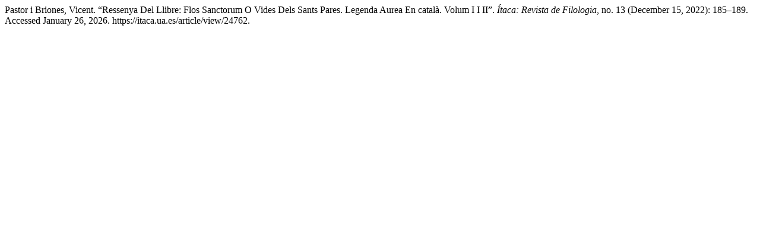

--- FILE ---
content_type: text/html; charset=UTF-8
request_url: https://itaca.ua.es/citationstylelanguage/get/turabian-fullnote-bibliography?submissionId=24762&publicationId=32927
body_size: 353
content:
<div class="csl-bib-body">
  <div class="csl-entry">Pastor i Briones, Vicent. “Ressenya Del Llibre: Flos Sanctorum O Vides Dels Sants Pares. Legenda Aurea En català. Volum I I II”. <i>Ítaca: Revista de Filologia</i>, no. 13 (December 15, 2022): 185–189. Accessed January 26, 2026. https://itaca.ua.es/article/view/24762.</div>
</div>